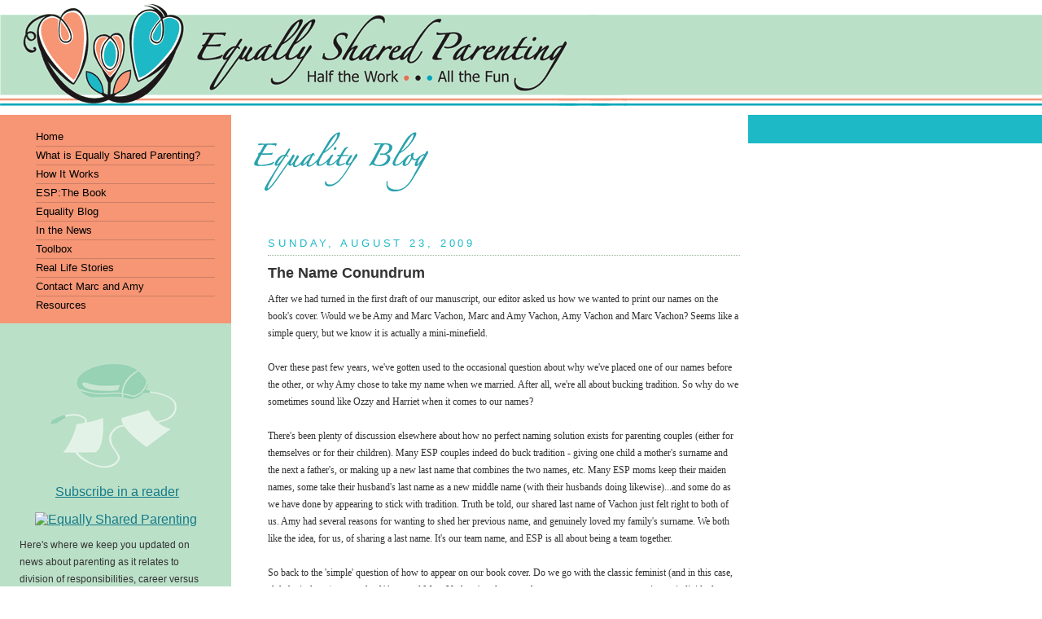

--- FILE ---
content_type: text/html
request_url: http://equallysharedparenting.com/2009/08/name-conundrum.html
body_size: 8296
content:
<!DOCTYPE HTML PUBLIC "-//W3C//DTD HTML 4.01 Transitional//EN">
<html>
<head><link rel="canonical" href="http://blog.equallysharedparenting.com/2009/08/name-conundrum.html" />
<meta http-equiv="refresh" content="30;url=http://blog.equallysharedparenting.com/2009/08/name-conundrum.html" />

  <title>Blog &middot; Equally Shared Parenting</title>
  <meta http-equiv="Content-Type" content="text/html; charset=iso-8859-1">
  <link href="http://www.equallysharedparenting.com/styles.css" rel="stylesheet" type="text/css" media="all">
  <style type="text/css" media="screen"><!--
body { background-image: url(/images/bgInner.gif); background-repeat: repeat-x; }
--></style>
  <script type="text/javascript" src="http://www.equallysharedparenting.com/scripts/CSScriptLib.js"></script>

<style type="text/css">

  #main {
    width:600px;
    float:right;
    padding:0px 0 0px;
    font-size:85%;
    }

  #main2 {
    /**background:url("http://www.blogblog.com/dots/bg_dots2.gif") -100px -100px; */
    padding:20px 10px 15px;
    }
  /***/
  @media all {}

/* Posts
----------------------------------------------- */
.date-header {
  margin:0 0 .75em;
  padding-bottom:.35em;
  border-bottom:1px dotted #9b9;
  font:95%/1.4em Verdana, Arial, Helvetica, sans-serif, Geneva;
  text-transform:uppercase;
  letter-spacing:.3em;
  color:#1DB9C7;
  }
.post {
  margin:0 0 2.5em;
  line-height:1.6em;
  }
.post-title {
  margin:.25em 0;
  font:bold 130%/1.4em Verdana, Arial, Helvetica, sans-serif, Geneva;
  color:#333;
  }
.post-title a, .post-title strong {
  /*background:url("http://www.blogblog.com/dots/bg_post_title.gif") no-repeat 0 .25em;*/
  display:block;
  color:#333;
  text-decoration:none;
  padding:0 0 1px 45px;
  }
.post-title a:hover {
  color:#000;
  }
.post p {
  margin:0 0 .75em;
  }
p.post-footer {
  margin:0;
  text-align:right;
  }
p.post-footer em {
  display:block;
  float:left;
  text-align:left;
  font-style:normal;
  /*color:#996;*/
  color:#1DB9C7;
  }
a.comment-link {
  /* IE5.0/Win doesn't apply padding to inline elements,
     so we hide these two declarations from it */
  background/* */:/**/url("http://www.equallysharedparenting.com/images/comment_icon.gif") no-repeat 0 .25em;
  padding-left:15px;
  }
html>body a.comment-link {
  /* Respecified, for IE5/Mac's benefit */
  background:url("http://www.equallysharedparenting.com/images/comment_icon.gif") no-repeat 0 .25em;
  padding-left:15px;
  }
.post img {
  margin:0 0 5px 0;
  padding:4px;
  border:1px solid #cca;
  }


/* Comments
----------------------------------------------- */
#comments {
  margin:0;
  }
#comments h4 {
  margin:0 0 10px;
  border-top:1px dotted #9b9;
  padding-top:.5em;
  font:bold 110%/1.4em Verdana, Arial, Helvetica, sans-serif, Geneva;
  color:#333;
  }
#comments-block {
  line-height:1.6em;
  }
.comment-poster {
  background:url("http://www.equallysharedparenting.com/images/comment_icon.gif") no-repeat 2px .35em;
  margin:.5em 0 0;
  padding:0 0 0 20px;
  font-weight:bold;
  }
.comment-body {
  margin:0;
  padding:0 0 0 20px;
  }
.comment-body p {
  margin:0 0 .5em;
  }
.comment-timestamp {
  margin:0 0 .5em;
  padding:0 0 .75em 20px;
  color:#000000;
  }
.comment-timestamp a:link {
  color:#000000;
  }
.deleted-comment {
  font-style:italic;
  color:gray;
  }


/* Profile
----------------------------------------------- */
.profile-datablock {
  margin:0 0 1em;
  }
.profile-img {
  display:inline;
  }
.profile-img img {
  float:left;
  margin:0 8px 5px 0;
  border:4px solid #cc9;
  }
.profile-data {
  margin:0;
  line-height:1.5em;
  }
.profile-data strong {
  display:block;
  }
.profile-textblock {
  clear:left;
  }

  </style>

</head>
<body leftmargin="0" topmargin="0" marginheight="0" marginwidth="0">
<!-- ImageReady Slices (TopPage.psd) -->
<table id="Table_01" border="0" cellpadding="0" cellspacing="0" height="130" width="637">
  <tbody>
    <tr>
      <td colspan="5" ><a href="/index.htm"><img src="/images/TopPage_01.gif" alt="Equally Shared Parenting - Half the Work ... All the Fun" border="0" height="141" width="770"></a></td>
      <td><img src="/images/spacer.gif" alt="" height="130" width="1"></td>
    </tr>
  </tbody>
</table>

<!-- End ImageReady Slices -->
<table bgcolor="white" border="0" cellpadding="0" cellspacing="0" width="919">
  <tbody>
    <tr>
      <td align="" bgcolor="#bbe0c8" valign="top" width="266">
      
      <table id="menu" cellpadding="0" cellspacing="0" border="0" width="100%">
	<tbody>
		<tr>
			<td colspan="3" style="padding-top: 15px;"><img src="/images/spacer.gif" alt="" height="1" width="1" border="0"></td>
		</tr>
        <tr>
			<td colspan="3" class="txtcell2nd" NOWRAP>
				<a href="/index.html"><span class="spanClass">Home</span></a>
			</td>
		</tr>
		<tr>
			<td ><img src="/images/spacer.gif" alt="" height="1" width="44" border="0"></td>
			<td class="linkedcell"><img src="/images/spacer.gif" alt="" height="1" width="220" border="0"></td>
			<td><img src="/images/spacer.gif" alt="" height="1" width="20" border="0"></td>
		</tr>
        <tr>
			<td colspan="3" class="txtcell2nd" NOWRAP>
				<a href="/WhatIs.htm" title="Primer on parental equality"><span class="spanClass">What is Equally Shared Parenting?</span></a>
			</td>
		</tr>
		<tr>
			<td ><img src="/images/spacer.gif" alt="" height="1" width="44" border="0"></td>
			<td class="linkedcell"><img src="/images/spacer.gif" alt="" height="1" width="220" border="0"></td>
			<td><img src="/images/spacer.gif" alt="" height="1" width="20" border="0"></td>
		</tr>
		<tr>
			<td colspan="3" class="txtcell2nd" NOWRAP>
				<a href="/HowItWorks.htm" title="Essays on the challenges, benefits and daily life of equal parents"><span class="spanClass">How It Works</span></a>
			</td>
		</tr>
		<tr>
			<td ><img src="/images/spacer.gif" alt="" height="1" width="1" border="0"></td>
			<td class="linkedcell"><img src="/images/spacer.gif" alt="" height="1" width="1"></td>
			<td><img src="/images/spacer.gif" alt="" height="1" width="1"></td>
		</tr>
		<tr>

			<td colspan="3" class="txtcell2nd" NOWRAP>
				<a href="/ESPTheBook.htm"><span class="spanClass">ESP:The Book</span></a>
			</td>
		</tr>
		<tr>
			<td ><img src="/images/spacer.gif" alt="" height="1" width="1" border="0"></td>
			<td class="linkedcell"><img src="/images/spacer.gif" alt="" height="1" width="1"></td>
			<td><img src="/images/spacer.gif" alt="" height="1" width="1"></td>
		</tr>
		<tr>

			<td colspan="3" class="txtcell2nd" NOWRAP>
				<a href="/blogger.html" title="Equal sharing spin on parenting news and other topics"><span class="spanClass">Equality Blog</span></a>
			</td>
		</tr>
		<tr>
			<td ><img src="/images/spacer.gif" alt="" height="1" width="1" border="0"></td>
			<td class="linkedcell"><img src="/images/spacer.gif" alt="" height="1" width="1"></td>
			<td><img src="/images/spacer.gif" alt="" height="1" width="1"></td>
		</tr>
		<tr>

			<td colspan="3" class="txtcell2nd" NOWRAP>
				<a href="/InTheNews.htm" title="Spreading the word about ESP"><span class="spanClass">In the News</span></a>
			</td>
		</tr>
		<tr>
			<td ><img src="/images/spacer.gif" alt="" height="1" width="1" border="0"></td>
			<td class="linkedcell"><img src="/images/spacer.gif" alt="" height="1" width="1"></td>
			<td><img src="/images/spacer.gif" alt="" height="1" width="1"></td>
		</tr>
		<tr>

			<td colspan="3" class="txtcell2nd" NOWRAP>
				<a href="/Toolbox.htm" title="Evaluate your equal sharing options"><span class="spanClass">Toolbox</span></a>
			</td>
		</tr>
		<tr>
			<td ><img src="/images/spacer.gif" alt="" height="1" width="1" border="0"></td>
			<td class="linkedcell"><img src="/images/spacer.gif" alt="" height="1" width="1"></td>
			<td><img src="/images/spacer.gif" alt="" height="1" width="1"></td>
		</tr>
		<tr>

			<td colspan="3" class="txtcell2nd" NOWRAP>
				<a href="/RealLifeStories.htm" title="Real life stories"><span class="spanClass">Real Life Stories</span></a>
			</td>
		</tr>
		<tr>
			<td ><img src="/images/spacer.gif" alt="" height="1" width="1" border="0"></td>
			<td class="linkedcell"><img src="/images/spacer.gif" alt="" height="1" width="1"></td>
			<td><img src="/images/spacer.gif" alt="" height="1" width="1"></td>
		</tr>
		<tr>

			<td colspan="3" class="txtcell2nd" NOWRAP>
				<a href="/ContactUs.htm" title="Meet your site hosts"><span class="spanClass">Contact Marc and Amy</span></a>
			</td>
		</tr>
		<tr>
			<td ><img src="/images/spacer.gif" alt="" height="1" width="1" border="0"></td>
			<td class="linkedcell"><img src="/images/spacer.gif" alt="" height="1" width="1"></td>
			<td><img src="/images/spacer.gif" alt="" height="1" width="1"></td>
		</tr>
		<tr>

			<td colspan="3" class="txtcell2nd" style="border-bottom: 0px;padding-bottom: 15px;" NOWRAP>
				<a href="/Resources.htm" title="Organizations, books and other resources on equally shared parenting"><span class="spanClass">Resources</span></a>
            </td>
		</tr>
	</tbody>
</table>

      <p class="textmargins"><br>
      </p>
      <div style="text-align: center;"><img alt="" src="/images/mouse.gif" style="width: 163px; height: 137px;"><br>
      </div>
<p style="text-align:center"><a href="http://feeds.feedburner.com/EquallySharedParenting" rel="alternate" type="application/rss+xml"><img src="http://www.feedburner.com/fb/images/pub/feed-icon16x16.png" alt="" style="vertical-align:middle;border:0"/></a>&nbsp;<a href="http://feeds.feedburner.com/EquallySharedParenting" rel="alternate" type="application/rss+xml">Subscribe in a reader</a></p>
<div style="text-align:center">
<a href="http://www.facebook.com/pages/Equally Shared Parenting/64235254781"><img style="border:0px" src="http://pagebadge.rmdstudio.com/badges/v2/f3bcf2e0f3cad9e503643733f4167868.jpg" title="Equally Shared Parenting" /></a>
</div>

<!-- blog archive here -->

<p class="textmargins"> <span>Here's
where we keep you updated on news about parenting as it relates
to division of responsibilities, career versus home decisions,
work/life balance, and legislative and grass-roots movements toward
equality or better choices for families.  We'll also throw in our
opinions of life as equal parents in a nonequal world, regardless of
what's in the news.</span><br>
      <br>
      </p>

     

      <!-- end blog archive here -->
<a href="http://technorati.com/faves?sub=addfavbtn&amp;add=http://equallysharedparenting.com/blogger.html"><img src="http://static.technorati.com/pix/fave/tech-fav-1.png" alt="Add to Technorati Favorites" /></a>


      </td>
      <td align="" valign="top">
      <p class="textmargins"><br>
      <img src="/images/Head_EqualityBlog.gif" alt="Equality Blog" livesrc="/EquallySharedParenting.data/Components/Head.psd" border="0" height="75" width="222"><br>
            <br>
            </p>

<!-- blog body -->
<!-- Begin #main - Contains main-column blog content -->

<div id="main">
<div id="main2">

<!--  -->

    
  <h2 class="date-header">Sunday, August 23, 2009</h2>
  

         <!-- Begin .post -->

  <div class="post"><a name="5342971569280397061"></a>

         

    <h3 class="post-title">
	 
	 The Name Conundrum
	 
    </h3>
    

         <div class="post-body">
	<p>
      <div style="clear:both;"></div><span style="font-family:verdana;font-size:85%;">After we had turned in the first draft of our manuscript, our editor asked us how we wanted to print our names on the book's cover.   Would we be Amy and Marc Vachon, Marc and Amy Vachon, Amy Vachon and Marc Vachon?  Seems like a simple query, but we know it is actually a mini-minefield.</span><br /><span style="font-family:verdana;font-size:85%;"></span><br /><span style="font-family:verdana;font-size:85%;">Over these past few years, we've gotten used to the occasional question about why we've placed one of our names before the other, or why Amy chose to take my name when we married.  After all, we're all about bucking tradition.  So why do we sometimes sound like Ozzy and Harriet when it comes to our names?</span><br /><span style="font-family:verdana;font-size:85%;"></span><br /><span style="font-family:verdana;font-size:85%;">There's been plenty of discussion elsewhere about how no perfect naming solution exists for parenting couples (either for themselves or for their children).  Many ESP couples indeed do buck tradition - giving one child a mother's surname and the next a father's, or making up a new last name that combines the two names, etc.  Many ESP moms keep their maiden names, some take their husband's last name as a new middle name (with their husbands doing likewise)...and some do as we have done by appearing to stick with tradition.  Truth be told, our shared last name of Vachon just felt right to both of us.  Amy had several reasons for wanting to shed her previous name, and genuinely loved my family's surname.  We both like the idea, for us, of sharing a last name.  It's our team name, and ESP is all about being a team together.</span><br /><span style="font-family:verdana;font-size:85%;"></span><br /><span style="font-family:verdana;font-size:85%;">So back to the 'simple' question of how to appear on our book cover.  Do we go with the classic feminist (and in this case, alphabetical, too) approach of 'Amy and Marc Vachon,' or do we perhaps separate our names to retain our individual identity, or is there something meaningful about my name appearing first...something that might draw attention to the idea that equally shared parenting is not just a woman's desire (as so much of the parenting literature is positioned) - that it appeals equally to men.</span><br /><span style="font-family:verdana;font-size:85%;"></span><br /><span style="font-family:verdana;font-size:85%;">In the spirit of Team Vachon, we decided to go with joined rather than separate names.  But who appears first?  This book was written by both of us.  The order of our names doesn't matter to either of us; what's inside - our message - is the key.  And our equality message is neither 'women first' nor 'men first.'  In the end, we took a very scientific approach.  We got out our highly calibrated equality data collection instrument and flung it high in the air.  "Heads," we called.  </span><br /><span style="font-family:verdana;font-size:85%;"></span><br /><span style="font-family:verdana;font-size:85%;">It will be 'Marc and Amy Vachon.'</span><div style="clear:both; padding-bottom:0.25em"></div>
    </p>

    </div>

        <p class="post-footer">

      <em>posted by Marc @ <a href="http://equallysharedparenting.com/2009/08/name-conundrum.html" title="permanent link">8:07 PM</a></em>&nbsp;

       <span class="item-action"><a href="http://www.blogger.com/email-post.g?blogID=36765504&postID=5342971569280397061" title="Email Post"><img class="icon-action" alt="" src="http://www.blogger.com:80/img/icon18_email.gif" height="13" width="18"/></a></span>

    </p>

    </div>

  <!-- End .post -->

        <!-- Begin #comments -->
 
  <div id="comments">

	<a name="comments"></a>



    <h4>3 Comments:</h4>

        <dl id="comments-block">
      

      <dt class="comment-poster" id="c4439716111082399058"><a name="c4439716111082399058"></a>

        <span style="line-height:16px" class="comment-icon anon-comment-icon"><img src="http://www.blogger.com/img/anon16-rounded.gif" alt="Anonymous" style="display:inline;" /></span>&nbsp;<a href="http://noblesavage.me.uk" rel="nofollow">Noble Savage</a> said...

      </dt>

      <dd class="comment-body">

        <p>It really can be tricky with the name issue, certainly. I didn&#39;t take my husband&#39;s name when we married but when I was pregnant with our first child I adopted it. I would&#39;ve liked us to both have taken each other&#39;s names but my husband grew up with a double barreled name and hated it so while he was happy for me to keep my name, he wasn&#39;t prepared to take on an extra one. <br /><br />We briefly considered giving each child one of our surnames but that felt too much like &quot;your kid/my kid&quot; for my tastes. I also didn&#39;t want to give our chldren his name and be the only one not sharing it. I do sometimes wish I&#39;d held out and found some other kind of compromise that worked but I&#39;m quite happy with us all having the same name and don&#39;t feel any more my husband&#39;s &quot;property&quot; than when I had my father&#39;s name. It&#39;s an emotive issue though. <br /><br />I like that you used the ol&#39; coin toss to decide...always a classic. I&#39;m looking forward to reading your book!</p>

      </dd>

      <dd class="comment-timestamp"><a href="#c4439716111082399058" title="comment permalink">12:24 AM</a>

	  <span class="item-control blog-admin pid-1877434389"><a style="border:none;" href="http://www.blogger.com/delete-comment.g?blogID=36765504&postID=4439716111082399058" title="Delete Comment" ><span class="delete-comment-icon">&nbsp;</span></a></span>
      </dd>
      

      <dt class="comment-poster" id="c31271593177176488"><a name="c31271593177176488"></a>

        <span style="line-height:16px" class="comment-icon anon-comment-icon"><img src="http://www.blogger.com/img/anon16-rounded.gif" alt="Anonymous" style="display:inline;" /></span>&nbsp;<span class="anon-comment-author">Jenn</span> said...

      </dt>

      <dd class="comment-body">

        <p>Simple and easy. <br />The cover looks great, by the way!</p>

      </dd>

      <dd class="comment-timestamp"><a href="#c31271593177176488" title="comment permalink">3:28 PM</a>

	  <span class="item-control blog-admin pid-697794545"><a style="border:none;" href="http://www.blogger.com/delete-comment.g?blogID=36765504&postID=31271593177176488" title="Delete Comment" ><span class="delete-comment-icon">&nbsp;</span></a></span>
      </dd>
      

      <dt class="comment-poster" id="c2763220566982550524"><a name="c2763220566982550524"></a>

        <span style="line-height:16px" class="comment-icon blogger-comment-icon"><img src="http://www.blogger.com/img/b16-rounded.gif" alt="Blogger" style="display:inline;" /></span>&nbsp;<a href="http://www.blogger.com/profile/08875772100873877746" rel="nofollow">sauce</a> said...

      </dt>

      <dd class="comment-body">

        <p>I&#39;ve kept my name and our sons will have my name too. His name just does not sound anything like me. It doesn&#39;t fit. The children of his brother will carry his name onwards. I am an only child and my father too, so if I don&#39;t keep the name, it dies out with my father. It would have been nice to give the kids two last names, but that is not allowed over here. (Netherlands)</p>

      </dd>

      <dd class="comment-timestamp"><a href="#c2763220566982550524" title="comment permalink">2:51 PM</a>

	  <span class="item-control blog-admin pid-1026457993"><a style="border:none;" href="http://www.blogger.com/delete-comment.g?blogID=36765504&postID=2763220566982550524" title="Delete Comment" ><span class="delete-comment-icon">&nbsp;</span></a></span>
      </dd>
      

    </dl>
		<p class="comment-timestamp">
    <a class="comment-link" href="https://www.blogger.com/comment.g?blogID=36765504&postID=5342971569280397061&isPopup=true" onclick="window.open(this.href, 'bloggerPopup', 'toolbar=0,scrollbars=1,location=0,statusbar=1,menubar=0,resizable=1,width=400,height=450');return false;">Post a Comment</a>
    </p>
    
    
    <a name="links"></a><h4>Links to this post:</h4>
    <dl id="comments-block">
    <script type="text/javascript" src="http://www.blogger.com/dyn-js/backlink.js?blogID=36765504&postID=5342971569280397061" charset="utf-8" defer="true">
</script>
<noscript><a href="http://blogsearch.google.com/?ui=blg&q=link%3Ahttp%3A%2F%2Fequallysharedparenting.com%2F2009%2F08%2Fname-conundrum.html">See links to this post</a></noscript>
<div id="blogger-dcom-block" style="display:none">
        <dt class="comment-title">
        <span class="comment-toggler">&nbsp;</span>
        <a href="<$BlogBacklinkURL$>" rel="nofollow"><$BlogBacklinkTitle$></a> <span class="item-control blog-admin"><a style="border:none;" href="http://www.blogger.com/delete-backlink.g?blogID=36765504&amp;postID=5342971569280397061&amp;backlinkURL=%3C$BlogBacklinkURLEscaped$%3E" title="Remove Link" ><span class="delete-comment-icon">&nbsp;</span></a></span>
        </dt>
        <dd class="comment-body"><$BlogBacklinkSnippet$>
        <br />
        <span class="comment-poster">
        <em>posted by <$BlogBacklinkAuthor$> @ <$BlogBacklinkDateTime$></em>
        </span>
        </dd>
    </div>
<script type="text/javascript">if (typeof BL_addOnLoadEvent == 'function') { BL_addOnLoadEvent(function() { BL_writeBacklinks(); }); }</script>

    </dl>
    <p class="comment-timestamp"><script type="text/javascript">function BlogThis() {
Q=''; x=document; y=window;
if(x.selection) {
  Q=x.selection.createRange().text;
} else if (y.getSelection) {
  Q=y.getSelection();
} else if (x.getSelection) {
  Q=x.getSelection();
}
popw = y.open('http://www.blogger.com/blog-this.g?t=' +
  escape(Q) + '&u=' + escape(location.href) + '&n=' +
  escape(document.title),'bloggerForm',
  'scrollbars=no,width=475,height=300,top=175,left=75,status=yes,resizable=yes');
void(0);
}
</script>
<a class="comment-link" href="javascript:BlogThis();" id="b-backlink">Create a Link</a></p>
    


		<p class="comment-timestamp">

	<a href="http://equallysharedparenting.com/blogger.html">&lt;&lt; Home</a>
    </p>
    </div>



  <!-- End #comments -->


<!--  -->
</div>

</div>

<!-- End #main -->

	<!-- end blog body -->

      <!-- blogger logo -->

        <p id="powered-by" align="center"><a href="http://www.blogger.com"><img src="http://buttons.blogger.com/bloggerbutton1.gif" alt="Powered by Blogger" /></a></p>
      </td>
    </tr>
  </tbody>
</table>

<p align="center"><img src="/images/hairlines.gif" alt="" border="0" height="4" width="95%"><br></p>
<p class="texttiny" align="center">&nbsp;&nbsp;<a href="index.html">Home</a>
&middot; <a href="/WhatIs.htm" title="Primer on parental equality">What is Equally Shared Parenting?</a>
&middot; <a href="/HowItWorks.htm" title="Essays on the challenges, benefits and daily life of equal parents">How It Works</a>
&middot; <a href="/ESPTheBook.htm" title="ESP The Book">ESP The Book</a>
&middot; <a href="/blogger.html" title="Equality Blog">Equality Blog</a>
&middot; <a href="/InTheNews.htm" title="Spreading the word about ESP">In the News</a>
&middot; <a href="/Toolbox.htm" title="Evaluate your equal sharing options">Toolbox</a>
&middot; <a href="/RealLifeStories.htm" title="Real life stories">Real Life Stories</a>
&middot; <a href="/ContactUs.htm" title="Meet your site hosts">Contact Marc and Amy</a>
&middot; <a href="/Resources.htm" title="Organizations, books and other resources on equally shared parenting">Resources</a>
<br>
All Contents &copy;2006-2010 Marc and Amy Vachon<br>
<br>
</p>
<script src="http://www.google-analytics.com/urchin.js" type="text/javascript"></script>
<script type="text/javascript">
_uacct = "UA-1073270-1";
urchinTracker();
</script>
<script type="text/javascript" src="http://www.blogger.com/static/v1/common/js/3515087413-csitaillib.js"></script>
<script>if (typeof(window.attachCsiOnload) != 'undefined' && window.attachCsiOnload != null) { window.attachCsiOnload('ext_blogspot'); }</script></body>
</html>                                                                                                                                                                                                                                                                                                                                                                                                                                                                                                                                                                                                                                                                                                                                                                                                                                                                                                                                                                                                                                                                                                                                                                                                                                                                                                                                                                                                                                                                                                                                                                                                                                                                                                                                                                                                                                                                                                                                                                                                                                                                                                                                                                                                                                                                                                                                                                                                                                                                                                                                                                                                                                                                                                                                                                                                                                                                                                                                                                                                                                                                                                                                                                                                                                                                                                                                                                                                                                                                                                                                                                                                                                                                                                                                                                                                                                                                                                                                                                                                                                                                                                                                                                                                                                                                                                                                                                                                                                                                                                                                                                                                                                                                                                                                                                                                                                                                                                                                                                                                                                                                                                                                                                                                                                                                                                                                                                                                                                                                                                                                                                                                                                                                                                                                                                                                                                                                                                                                                                                                                                                                                                                                                                                                                                                                                                                                                                                                                                                                                                                                                                                                                                                                                                                                                                                                                                                                                                                                                                                                                                                                                                                                                                                                                                                                                                                                                                                                                                                                                                                                                                                                                                                                                                                                                                                                                                                                                                                                                                                                                                                                                                                                                                                                                                                                                                                                                                                                                                                                                                                                                                                                                                                                                                                                                                                                                                                                                                                                                                                                                                                                                                                                                                                                                                                                                                                                                                                                                                                                                                                                                                                                                                                                                                                                                                                                                                                                                                                                                                                                                                                                                                                                                                                                                                                                                                                                                                                                                                                                                                                                                                                                                                                                                                                                                                                                                                                                                                                                                                                                                                                                                                                                                                                                                                                                                                                                                                                                                                                                                                                                                                                                                                                                                                                                                                                                                                                                                                                                                                                                                                                                                                                                                                                                                                                                                                                                                                                                                                                                                                                                                                                                                                                                                                                                                                                                                                                                                                                                                                                                                                                                                                                                                                                                                                                                                                                                                                                                                                                                                                                                                                                                                                                                                                                                                                                                                                                                                                                                                                                                                                                                                                                                                                                                                                                                                                                                                                                                                                                                                                                                                                                                                                                                                                                                                                                                                                                                                                                                                                                                                                                                                                                                                                                                                                                                                                                                                                                                                                                                                                                                                                                                                                                                                                                                                                                                                                                                                                                                                                                                                                                                                                                                                                                                                                                                                                                                                                                                                                                                                                                                                                                                                                                                                                                                                                                                                                                                                                                                                                                                                                                                                                                                                                                                                                                                                                                                                                                                                                                                                                                                                                                                                                                                                                                                                                                                                                                                                                                                                                                                                                                                                                                                                                                                                                                                                                                                                                                                                                                                                                                                                                                                                                                                                                                                                                                                                                                                                                                                                                                                                                                                                                                                                                                                                                                                                                                                                                                                                                                                                                                                                                                                                                                                                                                                                                                                                                                                                                                                                                                                                                                                                                                                                                                                                                                                                                                                                                                                                                                                                                                                                                                                                                                                                                                                                                                                                                                                                                                                                                                                                                                                                                                                                                                                                                                                                                                                                                                                                                                                                                                                                                                                                                                                                                                                                                                                                                                                                                                                                                                                                                                                                                                                                                                                                                                                                                                                                                                                                                                                                                                                                                                                                                                                                                                                                                                                                                                                                                                                                                                                                                                                                                                                                                                                                                                                                                                                                                                                                                                                                                                                                                                                                                                                                                                                                                                                                                                                                                                                                                                                                                                                                                                                                                                                                                                                                                                                                                                                                                                                                                                                                                                                                                                                                                                                                                                                                                                                                                                                                                                                                                                                                                                                                                                                                                                                                                                                                                                                                                                                                                                                                                                                                                                                                                                                                                                                                                                                                                                                                                                                                                                                                                                                                                                                                                                                                                                                                                                                                                                                                                                                                                                                                                                                                                                                                                                                                                                                                                                                                                                                                                                                                                                                                                                                                                                                                                                                                                                                                                                                                                                                                                                                                                                                                                                                                                                                                                                                                                                                                                                                                                                                                                                                                                                                                                                                                                                                                                                                                                                                                                                                                                                                                                                                                                                                                                                                                                                                                                                                                                                                                                                                                                                                                                                                                                                                                                                                                                                                                                                                                                                                                                                                                                                                                                                                                                                                                                                                                                                                                                                                                                                                                                                                                                                                                                                                                                                                                                                                                                                                                                                                                                                                                                                                                                                                                                                                                                                                                                                                                                                                                                                                                                                                                                                                                                                                                                                                                                                                                                                                                                                                                                                                                                                                                                                                                                                                                                                                                                                                                                                                                                                                                                                                                                                                                                                                                                                                                                                                                                                                                                                                                                                                                                                                                                                                                                                                                                                                                                                                                                                                                                                                                                                                                                                                                                                                                                                                                                                                                                                                                                                                                                                                                                                                                                                                                                                                                                                                                                                                                                                                                                                                                                                                                                                                                                                                                                                                                                                                                                                                                                                                                                                                                                                                                                                                                                                                                                                                                                                                                                                                                                                                                                                                                                                                                                                                                                                                                                                                                                                                                                                                                                                                                                                                                                                                                                                                                                                                                                                                                                                                                                                                                                                                                                                                                                                                                                                                                                                                                                                                                                                                                                                                                                                                                                                                                                                                                                                                                                                                                                                                                                                                                                                                                                                                                                                                                                                                                                                                                                                                                                                                                                                                                                                                                                                                                                                                                                                                                                                                                                                                                                                                                                                                                                                                                                                                                                                                                                                                                                                                                                                                                                                                                                                                                                                                                                                                                                                                                                                                                                                                                                                                                                                                                                                                                                                                                                                                                                                                                                                                                                                                                                                                                                                                                                                                                                                                                                                                                                                                                                                                                                                                                                                                                                                                                                                                                                                                                                                                                                                                                                                                                                                                                                                                                                                                                                                                                                                                                                                                                                                                                                                                                                                                                                                                                                                                                                                                                                                                                                                                                                                                                                                                                                                                                                                                                                                                                                                                                                                                                                                                                                                                                                                                                                                                                                                                                                                                                                                                                                                                                                                                                                                                                                                                                                                                                                                                                                                                                                                                                                                                                                                                                                                                                                                                                                                                                                                                                                                                                                                                                                                                                                                                                                                                                                                                                                                                                                                                                                                                                                                                                                                                                                                                                                                                                                                                                                                                                                                                                                                                                                                                                                                                                                                                                                                                                                                                                                                                                                                                                                                                                                                                                                                                                                                                                                                                                                                                                                                                                                                                                                                                                                                                                                                                                                                                                                                                                                                                                                                                                                                                                                                                                                                                                                                                                                                                                                                                                                                                                                                                                                                                                                                                                                                                                                                                                                                                                                                                                                                                                                                                                                                                                                                                                                                                                                                                                                                                                                                                                                                                                                                                                                                                                                                                                                                                                                                                                                                                                                                                                                                                                                                                                                                                                                                                                                                                                                                                                                                                                                                                                                                                                                                                                                                                                                                                                                                                                                                                                                                                                                                                                                                                                                                                                                                                                                                                                                                                                                                                                                                                                                                                                                                                                                                                                                                                                                                                                                                                                                                                                                                                                                                                                                                                                                                                                                                                                                                                                                                                                                                                                                                                                                                                                                                                                                                                                                                                                                                                                                                                                                                                                                                                                                                                                                                                                                                                                                                                                                                                                                                                                                                                                                                                                                                                                                                                                                                                                                                                                                                                                                                                                                                                                                                                                                                                                                                                                                                                                                                                                                                                                                                                                                                                                                                                                                                                                                                                                                                                                                                                                                                                                                                                                                                                                                                                                                                                                                                                                                                                                                                                                                                                                                                                                                                                                                                                                                                                                                                                                                                                                                                                                                                                                                                                                                                                                                                                                                                                                                                                                                                                                                                                                                                                                                                                                                                                                                                                                                                                                                                                                                                                                                                                                                                                                                                                                                                                                                                                                                                                                                                                                                                                                                                                                                                                                                                                                                                                                                                                                                                                                                                                                                                                                                                                                                                                                                                                                                                                                                                                                                                                                                                                                                                                                                                                                                                                                                                                                                                                                                                                                                                                                                                                                                                                                                                                                                                                                                                                                                                                                                                                                                                                                                                                                                                                                                                                                                                                                                                                                                                                                                                                                                                                                                                                                                                                                                                                                                                                                                                                                                                                                                                                                                                                                                                                                                                                                                                                                                                                                                                                                                                                                                                                                                                                                                                                                                                                                                                                                                                                                                                                                                                                                                                                                                                                                                                                                                                                                                                                                                                                                                                                                                                                                                                                                                                                                                                                                                                                                                                                                                                                                                                                                                                                                                                                                                                                                                                                                                                                                                                                                                                                                                                                                                                                                                                                                                                                                                                                                                                                                                                                                                                                                                                                                                                                                                                                                                                                                                                                                                                                                                                                                                                                                                                                                                                                                                                                                                                                                                                                                                                                                                                                                                                                                                                                                                                                                                                                                                                                                                                                                                                                                                                                                                                                                                                                                                                                                                                                                                                                                                                                                                                                                                                                                                                                                                                                                                                                                                                                                                                                                                                                                                                                                                                                                                                                                                                                                                                                                                                                                                                                                                                                                                                                                                                                                                                                                                                                                                                                                                                                                                                                                                                                                                                                                                                                                                                                                                                                                                                                                                                                                                                                                                                                                                                                                                                                                                                                                                                                                                                                                                                                                                                                                                                                                                                                                                                                                                                                                                                                                                                                                                                                                                                                                                                                                                                                                                                                                                                                                                                                                                                                                                                                                                                                                                                                                                                                                                                                                                                                                                                                                                                                                                                                                                                                                                                                                                                                                                                                                                                                                                                                                                                                                                                                                                                                                                                                                                                                                                                                                                                                                                                                                                                                                                                                                                                                                                                                                                                                                                                                                                                                                                                                                                                                                                                                                                                                                                                                                                                                                                                                                                                                                                                                                                                                                                                                                                                                                                                                                                                                                                                                                                                                                                                                                                                                                                                                                                                                                                                                                                                                                                                                                                                                                                                                                                                                                                                                                                                                                                                                                                                                                                                                                                                                                                                                                                                                                                                                                                                                                                                                                                                                                                                                                                                                                                                                                                                                                                                                                                                                                                                                                                                                                                                                                                                                                                                                                                                                                                                                                                                                                                                                                                                                                                                                                                                                                                                                                                                                                                                                                                                                                                                                                                                                                                                                                                                                                                                                                                                                                                                                                                                                                                                                                                                                                                                                                                                                                                                                                                                                                                                                                                                                                                                                                                                                                                                                                                                                                                                                                                       

--- FILE ---
content_type: text/css
request_url: http://www.equallysharedparenting.com/styles.css
body_size: 3682
content:


body   {
    color: #333;
    font-family: Verdana, Arial, Helvetica, Geneva, sans-serif;
    background-color: white
}
td  {
    font-family: Verdana, Arial, Helvetica, Geneva, sans-serif ;
}
.text {
    color: #333;
    font-size: 12px;
    line-height: 21px;
    font-family: Verdana, Arial, Helvetica, Geneva, sans-serif  }
.textmargins { 
    color: #333;
    font-size: 12px;
    font-family: Verdana, Arial, Helvetica, Geneva, sans-serif;
    line-height: 21px; margin-right: 24px; margin-left: 24px;
}
.textmargins10 { 
    color: #333;
    font-size: 10px;
    font-family: Verdana, Arial, Helvetica, Geneva, sans-serif;
    line-height: 21px; margin-right: 24px; margin-left: 24px;
}
.texttiny {
    color: #333;
    font-size: 9px;
    font-family: Verdana, Arial, Helvetica, Geneva, sans-serif;
    line-height: 12px;
}
.head {
    color: #009aa8;
    font-size: 26px;
    font-family: Verdana, Arial, Helvetica, Geneva, sans-serif;
    font-weight: bold;
    line-height: 26px; }
a:link {
    color: #147b89;}
a:visited {
    color: #046b79;}
a:hover   {
    color: #db7b5a;
    text-decoration: none }
a:active {
    color: #f60 }
a.link2  {
    color: #333 ;
    font-size: 14px;
    text-decoration: none; }
a.link2:visited  { color: #333 ; font-size: 14px; text-decoration: none; }
a.link2:hover  { color: #f2f8f9; font-size: 14px; text-decoration: underline  }
a.link2:active  { color: #5a799d ; font-size: 14px; text-decoration: none; }


table#menu {
	background-color: #F69675;
}

table#menu td {
	text-align: left;
	background-color: #F69675;
}

.linkedcell {
	/*padding-right: 30px;*/
	border-bottom: 1px solid #cc7e64;
		
}
.txtcell {
	padding-top: 3px;
	padding-bottom: 3px;
}

.txtcell2nd {
	padding-top: 3px;
	padding-bottom: 3px;
}

span.spanClass {
	padding-left: 44px;
	padding-right: 0px;		
	font-family: Verdana, Geneva, Arial, sans-serif;
	font-weight: normal;
	font-size: 13px;
}


table#menu a:link {      /* unvisited link */
	color: black;
	background-color: #F69675;
	background-image: none;
	text-decoration: none;
	/* width: 152pt; //perfect */
	width: 207pt;
	display:block;
	
}
table#menu a:visited {  /* visited link */
	color: black;
	background-color: #F69675;
	background-image: none;
	text-decoration: none;
	width: 207pt;
	display:block;
}
table#menu a:hover {  /* selected link */
	color: black;
	background-color: #fbcbba;
	background-image:url('images/first_col_over.gif');
	background-repeat:no-repeat;
	text-decoration: none;
	width: 207pt; /*155 seems about right*/	
	display:block;
}
table#menu a:active {  /* selected link */
	color: black;
	background-color: #F69675;
	background-image: none;
	text-decoration: none;
	width: 207pt;
	display:block;
}

.book {
	background-color:#1db9c7;
}

#menu #book a:link {      /* unvisited link */
	color: black;
	background-color: #1db9c7;
	background-image: none;
	text-decoration: none;	
	width: 100pt;		
}
#menu #book  a:visited {  /* visited link */
	color: black;
	background-color: #1db9c7;
	background-image: none;
	text-decoration: none;
	width: 100pt;	
}
#menu #book  a:hover {  /* selected link */
	color: black;
	background-color: #1db9c7;
	background-image:none;
	width: 100pt;
	text-decoration: none;
}
#menu #book  a:active {  /* selected link */
	color: black;
	background-color: #1db9c7;
	background-image: none;
	text-decoration: none;
	width: 100pt;	
}

#booklinks a img { border: 1px black solid; }
#booklinks a:hover img {border: 1px black solid; }
#booklinks a:visited img {border: 1px black solid; }


--- FILE ---
content_type: text/javascript
request_url: http://www.equallysharedparenting.com/scripts/CSScriptLib.js
body_size: 4215
content:
var BrowserDetect = {	init: function () {		this.browser = this.searchString(this.dataBrowser) || "An unknown browser";		this.version = this.searchVersion(navigator.userAgent)			|| this.searchVersion(navigator.appVersion)			|| "an unknown version";		this.OS = this.searchString(this.dataOS) || "an unknown OS";	},	searchString: function (data) {		for (var i=0;i<data.length;i++)	{			var dataString = data[i].string;			var dataProp = data[i].prop;			this.versionSearchString = data[i].versionSearch || data[i].identity;			if (dataString) {				if (dataString.indexOf(data[i].subString) != -1)					return data[i].identity;			}			else if (dataProp)				return data[i].identity;		}	},	searchVersion: function (dataString) {		var index = dataString.indexOf(this.versionSearchString);		if (index == -1) return;		return parseFloat(dataString.substring(index+this.versionSearchString.length+1));	},	dataBrowser: [		{			string: navigator.userAgent,			subString: "Chrome",			identity: "Chrome"		},		{ 	string: navigator.userAgent,			subString: "OmniWeb",			versionSearch: "OmniWeb/",			identity: "OmniWeb"		},		{			string: navigator.vendor,			subString: "Apple",			identity: "Safari",			versionSearch: "Version"		},		{			prop: window.opera,			identity: "Opera"		},		{			string: navigator.vendor,			subString: "iCab",			identity: "iCab"		},		{			string: navigator.vendor,			subString: "KDE",			identity: "Konqueror"		},		{			string: navigator.userAgent,			subString: "Firefox",			identity: "Firefox"		},		{			string: navigator.vendor,			subString: "Camino",			identity: "Camino"		},		{		// for newer Netscapes (6+)			string: navigator.userAgent,			subString: "Netscape",			identity: "Netscape"		},		{			string: navigator.userAgent,			subString: "MSIE",			identity: "Explorer",			versionSearch: "MSIE"		},		{			string: navigator.userAgent,			subString: "Gecko",			identity: "Mozilla",			versionSearch: "rv"		},		{ 		// for older Netscapes (4-)			string: navigator.userAgent,			subString: "Mozilla",			identity: "Netscape",			versionSearch: "Mozilla"		}	],	dataOS : [		{			string: navigator.platform,			subString: "Win",			identity: "Windows"		},		{			string: navigator.platform,			subString: "Mac",			identity: "Mac"		},		{			   string: navigator.userAgent,			   subString: "iPhone",			   identity: "iPhone/iPod"	    },		{			string: navigator.platform,			subString: "Linux",			identity: "Linux"		}	]};BrowserDetect.init();/* -- Adobe GoLive JavaScript Library */function newImage(arg) {	if (document.images) {		rslt = new Image();		rslt.src = arg;		return rslt;	}}userAgent = window.navigator.userAgent;browserVers = parseInt(userAgent.charAt(userAgent.indexOf("/")+1),10);mustInitImg = true;function initImgID() {var di = document.images; if (mustInitImg && di) { for (var i=0; i<di.length; i++) { if (!di[i].id) di[i].id=di[i].name; } mustInitImg = false;}}function findElement(n,ly) {	var d = document;	if (browserVers < 4)		return d[n];	if ((browserVers >= 6) && (d.getElementById)) {initImgID; return(d.getElementById(n))}; 	var cd = ly ? ly.document : d;	var elem = cd[n];	if (!elem) {		for (var i=0;i<cd.layers.length;i++) {			elem = findElement(n,cd.layers[i]);			if (elem) return elem;		}	}	return elem;}function changeImagesArray(array) {		//alert("BrowserDetect.browser="+BrowserDetect.browser);	if (preloadFlag == true) {		var d = document; var img;		for (i=0;i<array.length;i+=2) {			img = null; var n = array[i];			if (d.images) {				if (d.layers) {img = findElement(n,0);}				else {img = d.images[n];}			}			if (!img && d.getElementById) {img = d.getElementById(n);}			if (!img && d.getElementsByName) {				var elms = d.getElementsByName(n);				if (elms) {					for (j=0;j<elms.length;j++) {						if (elms[j].src) {img = elms[j]; break;}					}				}			}			if (img) {img.src = array[i+1];}		}	}}function changeImages() {	changeImagesArray(changeImages.arguments);}function toggleImages() {	for (var i=0; i<toggleImages.arguments.length; i+=2) {		if (selected == toggleImages.arguments[i])			changeImagesArray(toggleImages.arguments[i+1]);	}}

--- FILE ---
content_type: text/javascript
request_url: http://www.blogger.com/static/v1/common/js/3515087413-csitaillib.js
body_size: 763
content:
var a=window,b="load",j="jstiming",k="addEventListener";if(a[j]){a[j].a={};a[j].c=1;var n=function(c,d,f){var e=c.t[d],g=c.t.start;if(e&&(g||f)){e=c.t[d][0];g=f!=undefined?f:g[0];return e-g}};a[j].report=function(c,d,f){var e="";if(a[j].pt){e+="&srt="+a[j].pt;delete a[j].pt}try{if(a.external&&a.external.tran)e+="&tran="+a.external.tran;else if(a.gtbExternal&&a.gtbExternal.tran)e+="&tran="+a.gtbExternal.tran();else if(a.chrome&&a.chrome.csi)e+="&tran="+a.chrome.csi().tran}catch(g){}if(c.b)e+="&"+c.b;var i=c.t,t=i.start,o=[],l=[];for(var h in i)if(h!="start")if(h.indexOf("_")!=
0){var m=i[h][1];if(m)i[m]&&l.push(h+"."+n(c,h,i[m][0]));else t&&o.push(h+"."+n(c,h))}delete i.start;if(d)for(var p in d)e+="&"+p+"="+d[p];c=[f?f:"http://csi.gstatic.com/csi","?v=3","&s="+(a[j].sn||"blogger")+"&action=",c.name,l.length?"&it="+l.join(","):"","",e,"&rt=",o.join(",")].join("");d=new Image;var q=a[j].c++;a[j].a[q]=d;d.onload=d.onerror=function(){delete a[j].a[q]};d.src=c;d=null;return c}};a[j]&&a[j][b].tick("bundleJsStart");function r(){a[j][b].tick("ol")}function s(c){a[j][b].tick("prt");a[j][b].name=c;a[k]?a[k]("load",r,false):a.attachEvent("onload",r);a[k]?a[k]("beforeunload",u,false):a.attachEvent("onbeforeunload",u)}function u(){for(var c={},d=["blogger_csi_e","blogger_web_fonts_inconsolata_exp_enabled","blogger_web_fonts_droid_exp_enabled","blogger_web_fonts_exp_disabled"],f=d.length,e=0;e<f;e++){var g=d[e];if(g in a){c.e=a[g];break}}a[j].report(a[j][b],c)}
a.attachCsiOnload=s;
